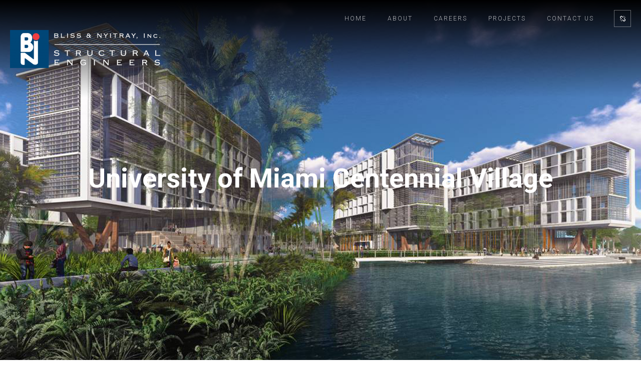

--- FILE ---
content_type: text/html; charset=UTF-8
request_url: https://www.bniengineers.com/projects-item/uofm-centennial/
body_size: 14198
content:
<!DOCTYPE html>
<html lang="en-US" prefix="og: https://ogp.me/ns#">
	<head>
		<meta charset="UTF-8">
		<meta name="apple-mobile-web-app-capable" content="yes" />
		<meta name="viewport" content="width=device-width, initial-scale=1">
		<meta name="format-detection" content="telephone=no" />
		
<!-- MapPress Easy Google Maps Version:2.95.3 (https://www.mappresspro.com) -->

<!-- Search Engine Optimization by Rank Math - https://rankmath.com/ -->
<title>University of Miami Centennial Village - BNI Engineers - BuildingSmart</title>
<meta name="robots" content="index, follow, max-snippet:-1, max-video-preview:-1, max-image-preview:large"/>
<link rel="canonical" href="https://www.bniengineers.com/projects-item/uofm-centennial/" />
<meta property="og:locale" content="en_US" />
<meta property="og:type" content="article" />
<meta property="og:title" content="University of Miami Centennial Village - BNI Engineers - BuildingSmart" />
<meta property="og:description" content="YEAR : LOCATION : Coral Gables, Florida CATEGORY : CREATIVE DIRECTOR : VISUALIZATION : ARCHITECT : VMDO and Zyscovich Architects" />
<meta property="og:url" content="https://www.bniengineers.com/projects-item/uofm-centennial/" />
<meta property="og:site_name" content="BNI Engineers - BuildingSmart" />
<meta property="og:updated_time" content="2025-04-07T12:16:37-05:00" />
<meta property="og:image" content="https://www.bniengineers.com/wp-content/uploads/2021/08/um1.jpg" />
<meta property="og:image:secure_url" content="https://www.bniengineers.com/wp-content/uploads/2021/08/um1.jpg" />
<meta property="og:image:width" content="1920" />
<meta property="og:image:height" content="1080" />
<meta property="og:image:alt" content="University of Miami Centennial Village" />
<meta property="og:image:type" content="image/jpeg" />
<meta name="twitter:card" content="summary_large_image" />
<meta name="twitter:title" content="University of Miami Centennial Village - BNI Engineers - BuildingSmart" />
<meta name="twitter:description" content="YEAR : LOCATION : Coral Gables, Florida CATEGORY : CREATIVE DIRECTOR : VISUALIZATION : ARCHITECT : VMDO and Zyscovich Architects" />
<meta name="twitter:image" content="https://www.bniengineers.com/wp-content/uploads/2021/08/um1.jpg" />
<!-- /Rank Math WordPress SEO plugin -->

<link rel='dns-prefetch' href='//www.youtube.com' />
<link rel='dns-prefetch' href='//fonts.googleapis.com' />
<link rel="alternate" type="application/rss+xml" title="BNI Engineers - BuildingSmart &raquo; Feed" href="https://www.bniengineers.com/feed/" />
<link rel="alternate" type="application/rss+xml" title="BNI Engineers - BuildingSmart &raquo; Comments Feed" href="https://www.bniengineers.com/comments/feed/" />
<link rel="alternate" title="oEmbed (JSON)" type="application/json+oembed" href="https://www.bniengineers.com/wp-json/oembed/1.0/embed?url=https%3A%2F%2Fwww.bniengineers.com%2Fprojects-item%2Fuofm-centennial%2F" />
<link rel="alternate" title="oEmbed (XML)" type="text/xml+oembed" href="https://www.bniengineers.com/wp-json/oembed/1.0/embed?url=https%3A%2F%2Fwww.bniengineers.com%2Fprojects-item%2Fuofm-centennial%2F&#038;format=xml" />
<style id='wp-img-auto-sizes-contain-inline-css' type='text/css'>
img:is([sizes=auto i],[sizes^="auto," i]){contain-intrinsic-size:3000px 1500px}
/*# sourceURL=wp-img-auto-sizes-contain-inline-css */
</style>
<link rel='stylesheet' id='formidable-css' href='https://www.bniengineers.com/wp-content/plugins/formidable/css/formidableforms.css?ver=152110' type='text/css' media='all' />
<style id='wp-emoji-styles-inline-css' type='text/css'>

	img.wp-smiley, img.emoji {
		display: inline !important;
		border: none !important;
		box-shadow: none !important;
		height: 1em !important;
		width: 1em !important;
		margin: 0 0.07em !important;
		vertical-align: -0.1em !important;
		background: none !important;
		padding: 0 !important;
	}
/*# sourceURL=wp-emoji-styles-inline-css */
</style>
<link rel='stylesheet' id='image-map-pro-dist-css-css' href='https://www.bniengineers.com/wp-content/plugins/image-map-pro-wordpress/css/image-map-pro.min.css?ver=5.3.2' type='text/css' media='' />
<link rel='stylesheet' id='mappress-leaflet-css' href='https://www.bniengineers.com/wp-content/plugins/mappress-google-maps-for-wordpress/lib/leaflet/leaflet.css?ver=1.7.1' type='text/css' media='all' />
<link rel='stylesheet' id='mappress-css' href='https://www.bniengineers.com/wp-content/plugins/mappress-google-maps-for-wordpress/css/mappress.css?ver=2.95.3' type='text/css' media='all' />
<link rel='stylesheet' id='prague-core-css' href='https://www.bniengineers.com/wp-content/themes/prague/style.css?ver=6.9' type='text/css' media='all' />
<link rel='stylesheet' id='child-style-css' href='https://www.bniengineers.com/wp-content/themes/prague-child-theme/style.css?ver=1.1.1' type='text/css' media='all' />
<link rel='stylesheet' id='swiper-css' href='https://www.bniengineers.com/wp-content/themes/prague/assets/css/swiper.min.css?ver=1.1.1' type='text/css' media='all' />
<link rel='stylesheet' id='slick-css' href='https://www.bniengineers.com/wp-content/themes/prague/assets/css/slick.min.css?ver=1.1.1' type='text/css' media='all' />
<link rel='stylesheet' id='owl-css' href='https://www.bniengineers.com/wp-content/themes/prague/assets/css/owlcarousel.css?ver=1.1.1' type='text/css' media='all' />
<link rel='stylesheet' id='magnific-popup-css' href='https://www.bniengineers.com/wp-content/themes/prague/assets/css/magnific-popup.css?ver=1.1.1' type='text/css' media='all' />
<link rel='stylesheet' id='prague-fonts-css' href='//fonts.googleapis.com/css?family=Roboto%3A400%2C100%2C300%2C500%2C700%26subset%3Dlatin%2Clatin-ext&#038;ver=1.1.1' type='text/css' media='all' />
<link rel='stylesheet' id='prague-core-css-css' href='https://www.bniengineers.com/wp-content/themes/prague/style.css?ver=1.1.1' type='text/css' media='all' />
<link rel='stylesheet' id='font-awesomes-css' href='https://www.bniengineers.com/wp-content/themes/prague/assets/css/font-awesome.min.css?ver=1.1.1' type='text/css' media='all' />
<link rel='stylesheet' id='ionicons-css' href='https://www.bniengineers.com/wp-content/themes/prague/assets/css/ionicons.min.css?ver=1.1.1' type='text/css' media='all' />
<link rel='stylesheet' id='et-line-font-css' href='https://www.bniengineers.com/wp-content/themes/prague/assets/css/et-line-font.css?ver=1.1.1' type='text/css' media='all' />
<style id='et-line-font-inline-css' type='text/css'>
[data-icon]:before {content:none} .ui-dialog{position:fixed;top:100px;}
/*# sourceURL=et-line-font-inline-css */
</style>
<link rel='stylesheet' id='prague-before-after-css' href='https://www.bniengineers.com/wp-content/themes/prague/assets/css/before-after.min.css?ver=1.1.1' type='text/css' media='all' />
<link rel='stylesheet' id='bootstrap-css' href='https://www.bniengineers.com/wp-content/themes/prague/assets/css/bootstrap.min.css?ver=1.1.1' type='text/css' media='all' />
<link rel='stylesheet' id='prague-unit-test-css' href='https://www.bniengineers.com/wp-content/themes/prague/assets/css/unit-test.css?ver=1.1.1' type='text/css' media='all' />
<link rel='stylesheet' id='prague-theme-css-css' href='https://www.bniengineers.com/wp-content/themes/prague/assets/css/style.min.css?ver=1.1.1' type='text/css' media='all' />
<link rel='stylesheet' id='prague-dynamic-css-css' href='https://www.bniengineers.com/wp-admin/admin-ajax.php?action=prague_dynamic_css&#038;ver=1.1.1' type='text/css' media='all' />
<link rel='stylesheet' id='roboto-css' href='//fonts.googleapis.com/css?family=Roboto%3A300&#038;ver=6.9' type='text/css' media='all' />
<link rel='stylesheet' id='js_composer_front-css' href='//www.bniengineers.com/wp-content/uploads/js_composer/js_composer_front_custom.css?ver=8.7.2' type='text/css' media='all' />
<link rel='stylesheet' id='the-grid-css' href='https://www.bniengineers.com/wp-content/plugins/the_grid/frontend/assets/css/the-grid.min.css?ver=2.7.9.1' type='text/css' media='all' />
<style id='the-grid-inline-css' type='text/css'>
.tolb-holder{background:rgba(0,0,0,0.8)}.tolb-holder .tolb-close,.tolb-holder .tolb-title,.tolb-holder .tolb-counter,.tolb-holder .tolb-next i,.tolb-holder .tolb-prev i{color:#ffffff}.tolb-holder .tolb-load{border-color:rgba(255,255,255,0.2);border-left:3px solid #ffffff}
.to-heart-icon,.to-heart-icon svg,.to-post-like,.to-post-like .to-like-count{position:relative;display:inline-block}.to-post-like{width:auto;cursor:pointer;font-weight:400}.to-heart-icon{float:left;margin:0 4px 0 0}.to-heart-icon svg{overflow:visible;width:15px;height:14px}.to-heart-icon g{-webkit-transform:scale(1);transform:scale(1)}.to-heart-icon path{-webkit-transform:scale(1);transform:scale(1);transition:fill .4s ease,stroke .4s ease}.no-liked .to-heart-icon path{fill:#999;stroke:#999}.empty-heart .to-heart-icon path{fill:transparent!important;stroke:#999}.liked .to-heart-icon path,.to-heart-icon svg:hover path{fill:#ff6863!important;stroke:#ff6863!important}@keyframes heartBeat{0%{transform:scale(1)}20%{transform:scale(.8)}30%{transform:scale(.95)}45%{transform:scale(.75)}50%{transform:scale(.85)}100%{transform:scale(.9)}}@-webkit-keyframes heartBeat{0%,100%,50%{-webkit-transform:scale(1)}20%{-webkit-transform:scale(.8)}30%{-webkit-transform:scale(.95)}45%{-webkit-transform:scale(.75)}}.heart-pulse g{-webkit-animation-name:heartBeat;animation-name:heartBeat;-webkit-animation-duration:1s;animation-duration:1s;-webkit-animation-iteration-count:infinite;animation-iteration-count:infinite;-webkit-transform-origin:50% 50%;transform-origin:50% 50%}.to-post-like a{color:inherit!important;fill:inherit!important;stroke:inherit!important}
/*# sourceURL=the-grid-inline-css */
</style>
<script type="text/javascript" src="https://www.bniengineers.com/wp-includes/js/jquery/jquery.min.js?ver=3.7.1" id="jquery-core-js"></script>
<script type="text/javascript" src="https://www.bniengineers.com/wp-includes/js/jquery/jquery-migrate.min.js?ver=3.4.1" id="jquery-migrate-js"></script>
<script type="text/javascript" id="3d-flip-book-client-locale-loader-js-extra">
/* <![CDATA[ */
var FB3D_CLIENT_LOCALE = {"ajaxurl":"https://www.bniengineers.com/wp-admin/admin-ajax.php","dictionary":{"Table of contents":"Table of contents","Close":"Close","Bookmarks":"Bookmarks","Thumbnails":"Thumbnails","Search":"Search","Share":"Share","Facebook":"Facebook","Twitter":"Twitter","Email":"Email","Play":"Play","Previous page":"Previous page","Next page":"Next page","Zoom in":"Zoom in","Zoom out":"Zoom out","Fit view":"Fit view","Auto play":"Auto play","Full screen":"Full screen","More":"More","Smart pan":"Smart pan","Single page":"Single page","Sounds":"Sounds","Stats":"Stats","Print":"Print","Download":"Download","Goto first page":"Goto first page","Goto last page":"Goto last page"},"images":"https://www.bniengineers.com/wp-content/plugins/interactive-3d-flipbook-powered-physics-engine/assets/images/","jsData":{"urls":[],"posts":{"ids_mis":[],"ids":[]},"pages":[],"firstPages":[],"bookCtrlProps":[],"bookTemplates":[]},"key":"3d-flip-book","pdfJS":{"pdfJsLib":"https://www.bniengineers.com/wp-content/plugins/interactive-3d-flipbook-powered-physics-engine/assets/js/pdf.min.js?ver=4.3.136","pdfJsWorker":"https://www.bniengineers.com/wp-content/plugins/interactive-3d-flipbook-powered-physics-engine/assets/js/pdf.worker.js?ver=4.3.136","stablePdfJsLib":"https://www.bniengineers.com/wp-content/plugins/interactive-3d-flipbook-powered-physics-engine/assets/js/stable/pdf.min.js?ver=2.5.207","stablePdfJsWorker":"https://www.bniengineers.com/wp-content/plugins/interactive-3d-flipbook-powered-physics-engine/assets/js/stable/pdf.worker.js?ver=2.5.207","pdfJsCMapUrl":"https://www.bniengineers.com/wp-content/plugins/interactive-3d-flipbook-powered-physics-engine/assets/cmaps/"},"cacheurl":"https://www.bniengineers.com/wp-content/uploads/3d-flip-book/cache/","pluginsurl":"https://www.bniengineers.com/wp-content/plugins/","pluginurl":"https://www.bniengineers.com/wp-content/plugins/interactive-3d-flipbook-powered-physics-engine/","thumbnailSize":{"width":"150","height":"150"},"version":"1.16.17"};
//# sourceURL=3d-flip-book-client-locale-loader-js-extra
/* ]]> */
</script>
<script type="text/javascript" src="https://www.bniengineers.com/wp-content/plugins/interactive-3d-flipbook-powered-physics-engine/assets/js/client-locale-loader.js?ver=1.16.17" id="3d-flip-book-client-locale-loader-js" async="async" data-wp-strategy="async"></script>
<script type="text/javascript" src="https://www.bniengineers.com/wp-content/themes/prague-child-theme/js/script.js?ver=6.9" id="prague-child-js-js"></script>
<script></script><link rel="https://api.w.org/" href="https://www.bniengineers.com/wp-json/" /><link rel="EditURI" type="application/rsd+xml" title="RSD" href="https://www.bniengineers.com/xmlrpc.php?rsd" />
<meta name="generator" content="WordPress 6.9" />
<link rel='shortlink' href='https://www.bniengineers.com/?p=4219' />
<meta name="cdp-version" content="1.5.0" /><meta name="generator" content="Powered by WPBakery Page Builder - drag and drop page builder for WordPress."/>
<meta name="generator" content="Powered by Slider Revolution 6.7.40 - responsive, Mobile-Friendly Slider Plugin for WordPress with comfortable drag and drop interface." />
<script>function setREVStartSize(e){
			//window.requestAnimationFrame(function() {
				window.RSIW = window.RSIW===undefined ? window.innerWidth : window.RSIW;
				window.RSIH = window.RSIH===undefined ? window.innerHeight : window.RSIH;
				try {
					var pw = document.getElementById(e.c).parentNode.offsetWidth,
						newh;
					pw = pw===0 || isNaN(pw) || (e.l=="fullwidth" || e.layout=="fullwidth") ? window.RSIW : pw;
					e.tabw = e.tabw===undefined ? 0 : parseInt(e.tabw);
					e.thumbw = e.thumbw===undefined ? 0 : parseInt(e.thumbw);
					e.tabh = e.tabh===undefined ? 0 : parseInt(e.tabh);
					e.thumbh = e.thumbh===undefined ? 0 : parseInt(e.thumbh);
					e.tabhide = e.tabhide===undefined ? 0 : parseInt(e.tabhide);
					e.thumbhide = e.thumbhide===undefined ? 0 : parseInt(e.thumbhide);
					e.mh = e.mh===undefined || e.mh=="" || e.mh==="auto" ? 0 : parseInt(e.mh,0);
					if(e.layout==="fullscreen" || e.l==="fullscreen")
						newh = Math.max(e.mh,window.RSIH);
					else{
						e.gw = Array.isArray(e.gw) ? e.gw : [e.gw];
						for (var i in e.rl) if (e.gw[i]===undefined || e.gw[i]===0) e.gw[i] = e.gw[i-1];
						e.gh = e.el===undefined || e.el==="" || (Array.isArray(e.el) && e.el.length==0)? e.gh : e.el;
						e.gh = Array.isArray(e.gh) ? e.gh : [e.gh];
						for (var i in e.rl) if (e.gh[i]===undefined || e.gh[i]===0) e.gh[i] = e.gh[i-1];
											
						var nl = new Array(e.rl.length),
							ix = 0,
							sl;
						e.tabw = e.tabhide>=pw ? 0 : e.tabw;
						e.thumbw = e.thumbhide>=pw ? 0 : e.thumbw;
						e.tabh = e.tabhide>=pw ? 0 : e.tabh;
						e.thumbh = e.thumbhide>=pw ? 0 : e.thumbh;
						for (var i in e.rl) nl[i] = e.rl[i]<window.RSIW ? 0 : e.rl[i];
						sl = nl[0];
						for (var i in nl) if (sl>nl[i] && nl[i]>0) { sl = nl[i]; ix=i;}
						var m = pw>(e.gw[ix]+e.tabw+e.thumbw) ? 1 : (pw-(e.tabw+e.thumbw)) / (e.gw[ix]);
						newh =  (e.gh[ix] * m) + (e.tabh + e.thumbh);
					}
					var el = document.getElementById(e.c);
					if (el!==null && el) el.style.height = newh+"px";
					el = document.getElementById(e.c+"_wrapper");
					if (el!==null && el) {
						el.style.height = newh+"px";
						el.style.display = "block";
					}
				} catch(e){
					console.log("Failure at Presize of Slider:" + e)
				}
			//});
		  };</script>
		<style type="text/css" id="wp-custom-css">
			@media (min-width: 769px) { 
    body.tax-projects-category.term-high-rise .myGallery .item img {
        height: 600px !important;
        object-fit: cover;
    }
}


body.tax-projects-category.term-peer-review .myGallery .item img {
    height: 600px !important;
    object-fit: cover;
}

}

body.term-recertifications .item a {
    pointer-events: none !important;
    cursor: default !important;
}

@media (min-width: 769px) { 
    body.tax-projects-category.term-recertifications .myGallery .item img {
        height: 510px !important;
        object-fit: cover;
    }
}

@media (max-width: 768px) { 
  .myGallery {
    display: grid !important;
    grid-template-columns: 1fr !important; 
    gap: 15px !important;
  }

  .myGallery .item {
    width: 100% !important;
    display: block !important;
  }

  .myGallery .item img {
    width: 100% !important;
    height: auto !important;
    object-fit: contain !important;
  }
}

.myGallery .caption {
    font-size: 12px !important;
    padding: 5px !important;
    line-height: 1.2 !important;
}

.myGallery .caption h6 {
    font-size: 14px !important;
    line-height: 1.2 !important;
}

.myGallery .caption h3 {
    font-size: 16px !important;
    line-height: 1.8 !important;
}

/* Header Gradient */

.main-menu-(Display-none) {
background: linear-gradient(rgba(0,0,0,1), rgba(0,0,0,0));
height: 50px;
padding:20px;
padding: 0;
margin: 0;
}

.prague-header {
background: linear-gradient(rgba(0,0,0,1), rgba(0,0,0,0));
position: absolute;
top: 0;
left: 0;
width: 100vw;
height: auto;
padding:20px;
}

/* End Header Gradient */

		</style>
		<noscript><style> .wpb_animate_when_almost_visible { opacity: 1; }</style></noscript>
  <link rel='stylesheet' id='rs-plugin-settings-css' href='//www.bniengineers.com/wp-content/plugins/revslider/sr6/assets/css/rs6.css?ver=6.7.40' type='text/css' media='all' />
<style id='rs-plugin-settings-inline-css' type='text/css'>
#rs-demo-id {}
/*# sourceURL=rs-plugin-settings-inline-css */
</style>
</head>
<body class="wp-singular projects-template-default single single-projects postid-4219 wp-theme-prague wp-child-theme-prague-child-theme  wpb-js-composer js-comp-ver-8.7.2 vc_responsive" data-scrollbar="">

	
	<header class="prague-header  light absolute  simple">


        
            <div class="prague-logo">
                <a href="https://www.bniengineers.com/">
                    <img width="300" height="76" src="https://www.bniengineers.com/wp-content/uploads/2023/01/bni_horizontal-large-scale-White-300x76.png" class="image_logo" alt="" decoding="async" srcset="https://www.bniengineers.com/wp-content/uploads/2023/01/bni_horizontal-large-scale-White-300x76.png 300w, https://www.bniengineers.com/wp-content/uploads/2023/01/bni_horizontal-large-scale-White-1024x259.png 1024w, https://www.bniengineers.com/wp-content/uploads/2023/01/bni_horizontal-large-scale-White-768x194.png 768w, https://www.bniengineers.com/wp-content/uploads/2023/01/bni_horizontal-large-scale-White-500x126.png 500w, https://www.bniengineers.com/wp-content/uploads/2023/01/bni_horizontal-large-scale-White.png 1366w" sizes="(max-width: 300px) 100vw, 300px" />                </a>
            </div>

            <div class="prague-header-wrapper">

                <div class="prague-navigation">
                    <div class="pargue-navigation-wrapper">
                        <div class="prague-navigation-inner">

                            
                            <nav>
                                <ul class="main-menu"><li id="menu-item-4284" class="menu-item menu-item-type-post_type menu-item-object-page menu-item-home menu-item-4284"><a href="https://www.bniengineers.com/">Home</a></li>
<li id="menu-item-2961" class="menu-item menu-item-type-custom menu-item-object-custom menu-item-has-children menu-item-2961"><a href="#">About</a>
<ul class="sub-menu">
	<li id="menu-item-4834" class="menu-item menu-item-type-post_type menu-item-object-page menu-item-4834"><a href="https://www.bniengineers.com/awards/">Awards</a></li>
	<li id="menu-item-4835" class="menu-item menu-item-type-post_type menu-item-object-page menu-item-4835"><a href="https://www.bniengineers.com/history/">History</a></li>
	<li id="menu-item-2977" class="menu-item menu-item-type-post_type menu-item-object-page menu-item-2977"><a href="https://www.bniengineers.com/services/">Services</a></li>
	<li id="menu-item-3103" class="menu-item menu-item-type-post_type menu-item-object-page menu-item-has-children menu-item-3103"><a href="https://www.bniengineers.com/leadership/">Leadership</a>
	<ul class="sub-menu">
		<li id="menu-item-2972" class="menu-item menu-item-type-post_type menu-item-object-page menu-item-2972"><a href="https://www.bniengineers.com/george_khoury/">George N. Khoury, P.E.</a></li>
		<li id="menu-item-3586" class="menu-item menu-item-type-post_type menu-item-object-page menu-item-3586"><a href="https://www.bniengineers.com/paul-zilio/">Paul A. Zilio, P.E.</a></li>
		<li id="menu-item-3877" class="menu-item menu-item-type-post_type menu-item-object-page menu-item-3877"><a href="https://www.bniengineers.com/laz-alfonso/">Lazaro Alfonso, P.E., S.E.</a></li>
		<li id="menu-item-3880" class="menu-item menu-item-type-post_type menu-item-object-page menu-item-3880"><a href="https://www.bniengineers.com/william-caycedo/">William Caycedo, P.E.</a></li>
		<li id="menu-item-3878" class="menu-item menu-item-type-post_type menu-item-object-page menu-item-3878"><a href="https://www.bniengineers.com/gabriel-leitz/">Gabriel Leitz, P.E., S.E.</a></li>
		<li id="menu-item-3876" class="menu-item menu-item-type-post_type menu-item-object-page menu-item-3876"><a href="https://www.bniengineers.com/samuel-darrah/">Samuel Darrah</a></li>
		<li id="menu-item-3879" class="menu-item menu-item-type-post_type menu-item-object-page menu-item-3879"><a href="https://www.bniengineers.com/christopher-childers/">Christopher Childers, P.E.</a></li>
		<li id="menu-item-5356" class="menu-item menu-item-type-post_type menu-item-object-page menu-item-5356"><a href="https://www.bniengineers.com/alejandro-garcia/">Alejandro Garcia, P.E.</a></li>
		<li id="menu-item-4856" class="menu-item menu-item-type-post_type menu-item-object-page menu-item-4856"><a href="https://www.bniengineers.com/mark-pina/">Mark Piña, P.E., S.E.</a></li>
		<li id="menu-item-5357" class="menu-item menu-item-type-post_type menu-item-object-page menu-item-5357"><a href="https://www.bniengineers.com/camilo-torres/">Camilo Torres, P.E.</a></li>
		<li id="menu-item-5320" class="menu-item menu-item-type-post_type menu-item-object-page menu-item-5320"><a href="https://www.bniengineers.com/scott-stanford/">Scott Stanford, P.E., S.E.</a></li>
		<li id="menu-item-5358" class="menu-item menu-item-type-post_type menu-item-object-page menu-item-5358"><a href="https://www.bniengineers.com/joseph-servos/">Joseph B. Servos, PE</a></li>
		<li id="menu-item-8193" class="menu-item menu-item-type-post_type menu-item-object-page menu-item-8193"><a href="https://www.bniengineers.com/adam-r-phelps/">Adam R. Phelps, P.E.</a></li>
	</ul>
</li>
	<li id="menu-item-5501" class="menu-item menu-item-type-post_type menu-item-object-page menu-item-5501"><a href="https://www.bniengineers.com/testimonials/">Testimonials</a></li>
</ul>
</li>
<li id="menu-item-5073" class="menu-item menu-item-type-post_type menu-item-object-page menu-item-5073"><a href="https://www.bniengineers.com/careers/">Careers</a></li>
<li id="menu-item-4295" class="menu-item menu-item-type-custom menu-item-object-custom menu-item-has-children menu-item-4295"><a href="#">Projects</a>
<ul class="sub-menu">
	<li id="menu-item-6190" class="menu-item menu-item-type-taxonomy menu-item-object-projects-category menu-item-6190"><a href="https://www.bniengineers.com/projects-category/adult-living-facilities/">Adult Living Facilities</a></li>
	<li id="menu-item-6737" class="menu-item menu-item-type-taxonomy menu-item-object-projects-category menu-item-6737"><a href="https://www.bniengineers.com/projects-category/affordable-housing/">Affordable Housing</a></li>
	<li id="menu-item-4685" class="menu-item menu-item-type-taxonomy menu-item-object-projects-category menu-item-4685"><a href="https://www.bniengineers.com/projects-category/aviation/">Aviation</a></li>
	<li id="menu-item-4686" class="menu-item menu-item-type-taxonomy menu-item-object-projects-category menu-item-4686"><a href="https://www.bniengineers.com/projects-category/commercial-offices/">Commercial Offices</a></li>
	<li id="menu-item-4687" class="menu-item menu-item-type-taxonomy menu-item-object-projects-category menu-item-4687"><a href="https://www.bniengineers.com/projects-category/cultural-religious-centers/">Cultural / Religious Centers</a></li>
	<li id="menu-item-4688" class="menu-item menu-item-type-taxonomy menu-item-object-projects-category menu-item-4688"><a href="https://www.bniengineers.com/projects-category/government/">Government</a></li>
	<li id="menu-item-4689" class="menu-item menu-item-type-taxonomy menu-item-object-projects-category menu-item-4689"><a href="https://www.bniengineers.com/projects-category/health-care/">Health Care</a></li>
	<li id="menu-item-6076" class="menu-item menu-item-type-taxonomy menu-item-object-projects-category menu-item-6076"><a href="https://www.bniengineers.com/projects-category/high-rise/">High Rise</a></li>
	<li id="menu-item-4690" class="menu-item menu-item-type-taxonomy menu-item-object-projects-category menu-item-4690"><a href="https://www.bniengineers.com/projects-category/higher-education/">Higher Education</a></li>
	<li id="menu-item-4691" class="menu-item menu-item-type-taxonomy menu-item-object-projects-category menu-item-4691"><a href="https://www.bniengineers.com/projects-category/hospitality/">Hospitality</a></li>
	<li id="menu-item-7606" class="menu-item menu-item-type-taxonomy menu-item-object-projects-category menu-item-7606"><a href="https://www.bniengineers.com/projects-category/industrial/">Industrial</a></li>
	<li id="menu-item-4692" class="menu-item menu-item-type-taxonomy menu-item-object-projects-category menu-item-4692"><a href="https://www.bniengineers.com/projects-category/k-12-education/">K-12 Education</a></li>
	<li id="menu-item-7461" class="menu-item menu-item-type-taxonomy menu-item-object-projects-category menu-item-7461"><a href="https://www.bniengineers.com/projects-category/maritime/">Maritime</a></li>
	<li id="menu-item-4693" class="menu-item menu-item-type-taxonomy menu-item-object-projects-category menu-item-4693"><a href="https://www.bniengineers.com/projects-category/mixed-use/">Mixed-Use</a></li>
	<li id="menu-item-4694" class="menu-item menu-item-type-taxonomy menu-item-object-projects-category menu-item-4694"><a href="https://www.bniengineers.com/projects-category/parking/">Parking</a></li>
	<li id="menu-item-6448" class="menu-item menu-item-type-taxonomy menu-item-object-projects-category menu-item-6448"><a href="https://www.bniengineers.com/projects-category/peer-review/">Peer Review</a></li>
	<li id="menu-item-4695" class="menu-item menu-item-type-taxonomy menu-item-object-projects-category current-projects-ancestor current-menu-parent current-projects-parent menu-item-4695"><a href="https://www.bniengineers.com/projects-category/pedestrian-bridges/">Pedestrian Bridges</a></li>
	<li id="menu-item-7374" class="menu-item menu-item-type-taxonomy menu-item-object-projects-category menu-item-7374"><a href="https://www.bniengineers.com/projects-category/recertifications/">Recertifications</a></li>
	<li id="menu-item-4696" class="menu-item menu-item-type-taxonomy menu-item-object-projects-category menu-item-4696"><a href="https://www.bniengineers.com/projects-category/residential/">Residential</a></li>
	<li id="menu-item-4697" class="menu-item menu-item-type-taxonomy menu-item-object-projects-category menu-item-4697"><a href="https://www.bniengineers.com/projects-category/retail/">Retail</a></li>
	<li id="menu-item-4698" class="menu-item menu-item-type-taxonomy menu-item-object-projects-category menu-item-4698"><a href="https://www.bniengineers.com/projects-category/sports-entertainment/">Sports &amp; Entertainment</a></li>
</ul>
</li>
<li id="menu-item-3378" class="menu-item menu-item-type-post_type menu-item-object-page menu-item-3378"><a href="https://www.bniengineers.com/contact-us/">Contact Us</a></li>
</ul>                            </nav>

                        </div>
                    </div>
                </div>

                
                <!-- mobile icon -->
                <div class="prague-nav-menu-icon">
                    <a href="#">
                        <i></i>
                    </a>
                </div>


                		<div class="prague-social-nav">

						<a href="#">
				<i class="fa fa-chain-broken" aria-hidden="true"></i>
			</a>
						
			<ul class="social-content">
																																									</ul>

		</div>
		
            </div>

        

		
	</header>
	<!-- END HEADER -->



<style>

.paginations{
	margin-bottom:110px;
}
.lb-icon{
	width: 22px;
}

</style>
<div class="project-detail-splitted">

			<section class="container-fluid top-banner no-padd simple fullheight light">
			<span class="overlay"></span>
			<img width="1920" height="1080" src="https://www.bniengineers.com/wp-content/uploads/2021/08/um1.jpg" class="s-img-switch wp-post-image" alt="" decoding="async" fetchpriority="high" srcset="https://www.bniengineers.com/wp-content/uploads/2021/08/um1.jpg 1920w, https://www.bniengineers.com/wp-content/uploads/2021/08/um1-300x169.jpg 300w, https://www.bniengineers.com/wp-content/uploads/2021/08/um1-1024x576.jpg 1024w, https://www.bniengineers.com/wp-content/uploads/2021/08/um1-768x432.jpg 768w, https://www.bniengineers.com/wp-content/uploads/2021/08/um1-1536x864.jpg 1536w, https://www.bniengineers.com/wp-content/uploads/2021/08/um1-500x281.jpg 500w, https://www.bniengineers.com/wp-content/uploads/2021/08/um1-600x338.jpg 600w" sizes="(max-width: 1920px) 100vw, 1920px" />			<div class="content">
								<h1 class="title">University of Miami Centennial Village</h1>			</div>
		</section>
	</div>
<div class="project-detail-simple">
			<section class="container-fluid top-banner no-padd simple dark">
			<div class="content">
												 <div class="description"> <p>University of Miami’s Centennial Village creates a compelling and modern home for first year students. This 522,000 SF, lakefront housing village features four new buildings interconnected with two pedestrian bridges. Besides connecting the buildings, the 75-foot-long enclosed bridges are also designed with a radial façade to become a part of the flooring program, providing a communal gathering space for first-year students.</p>
 </div> 			</div>
		</section>   <div class="container padd-only-xs">
			<div class="row">
				<div class="col-xs-12">
					<div class="project-detail-block-outer">   
								<div class="project-detail-block-wrapper">
										<div class="project-detail-block-item">  <div class="project-detail-block-title"> LOCATION </div>   <div class="project-detail-block-descr">
											<p>Coral Gables, Florida</p>
										</div>  </div>
								</div> 
							     
								<div class="project-detail-block-wrapper">
										<div class="project-detail-block-item">  <div class="project-detail-block-title"> ARCHITECT </div>   <div class="project-detail-block-descr">
											<p>VMDO and Zyscovich Architects</p>
										</div>  </div>
								</div> 
							    
					</div>
				</div>
			</div>
		</div>   <div class="prague-share-icons">
			<div class="prague-share-label">SHARE PROJECT</div>  <button data-share="http://www.facebook.com/sharer.php?u=https://www.bniengineers.com/projects-item/uofm-centennial/&amp;t=University of Miami Centennial Village" class="icon fa fa-facebook"></button>   <button data-share="http://twitter.com/home/?status=University of Miami Centennial Village - https://www.bniengineers.com/projects-item/uofm-centennial/" class="icon fa fa-twitter"></button>   <button data-share="http://www.linkedin.com/shareArticle?mini=true&amp;title=University of Miami Centennial Village&amp;url=https://www.bniengineers.com/projects-item/uofm-centennial/" class="icon fa fa-linkedin"></button>   <button data-share="http://pinterest.com/pin/create/button/?url=https://www.bniengineers.com/projects-item/uofm-centennial/&media=https://www.bniengineers.com/wp-content/uploads/2021/08/um1.jpg" class="icon fa fa-pinterest-p"></button> 		</div> 
		 
		<div class="container-fluid project-detail-simple-wrapper"> <div class="wpb-content-wrapper"><div class="pixfields_box" >
	<ul class="pixfields_list">
			<li class="pixfield">
			<strong>YEAR</strong> : 		</li>
			<li class="pixfield">
			<strong>LOCATION</strong> : Coral Gables, Florida		</li>
			<li class="pixfield">
			<strong>CATEGORY</strong> : 		</li>
			<li class="pixfield">
			<strong>CREATIVE DIRECTOR</strong> : 		</li>
			<li class="pixfield">
			<strong>VISUALIZATION</strong> : 		</li>
			<li class="pixfield">
			<strong>ARCHITECT</strong> : VMDO and Zyscovich Architects		</li>
			<li class="pixfield">
			<strong>CONTRACTOR</strong> : 		</li>
			<li class="pixfield">
			<strong>EOR</strong> : 		</li>
		</ul>
</div>
<div class="vc_row wpb_row vc_row-fluid"><div class="wpb_column vc_column_container vc_col-sm-6 "><div class="vc_column-inner "><div class="wpb_wrapper">
	<div  class="wpb_single_image wpb_content_element vc_align_center wpb_content_element">
		
		<figure class="wpb_wrapper vc_figure">
			<a href="https://www.bniengineers.com/wp-content/uploads/2021/08/um2-1024x576.jpg" target="_self" class="vc_single_image-wrapper   vc_box_border_grey"><img decoding="async" class="vc_single_image-img " src="https://www.bniengineers.com/wp-content/uploads/2021/08/um2-600x500.jpg" width="600" height="500" alt="um2" title="um2" loading="lazy" /></a>
		</figure>
	</div>
</div></div></div><div class="wpb_column vc_column_container vc_col-sm-6 "><div class="vc_column-inner "><div class="wpb_wrapper">
	<div  class="wpb_single_image wpb_content_element vc_align_center wpb_content_element">
		
		<figure class="wpb_wrapper vc_figure">
			<a href="https://www.bniengineers.com/wp-content/uploads/2021/08/um3-1024x576.jpg" target="_self" class="vc_single_image-wrapper   vc_box_border_grey"><img decoding="async" class="vc_single_image-img " src="https://www.bniengineers.com/wp-content/uploads/2021/08/um3-600x500.jpg" width="600" height="500" alt="um3" title="um3" loading="lazy" /></a>
		</figure>
	</div>
</div></div></div></div>
</div> </div> 
			<div class="paginations" style=""> 
				
		 
				
								
				<span class="hide-id">
4219</span>
<div class="container-1">
<a href="https://www.bniengineers.com/projects-category/pedestrian-bridges">
  <div class="box-1">
		<div class="inner-1">
			<img class="lb-icon" src="https://srgtech.net/bni2021/wp-content/uploads/2021/09/prev-new.png" />
		</div>
		<div class="inner-2">
			<div class="inner-3">BACK</div>
			<div class="inner-4">All Projects
			
			
			</div>
		</div>
		
  </div>
</a>
  		 
		 
	 			
	<a href="https://www.bniengineers.com/projects-item/pompano-beach-tri-rail-3/">
  <div class="box-1" style="border-left:2px solid gray">
    <div class="inner-1">
			<img class="lb-icon" src="https://srgtech.net/bni2021/wp-content/uploads/2021/09/prev-new.png" />
		</div>
		<div class="inner-2">
			<div class="inner-3">PREVIOUS PROJECT</div>
			<div class="inner-4">
			Pompano Beach Tri-Rail Station				
			</div>
		</div>
  </div>
  </a>
	   			
	<a href="https://www.bniengineers.com/projects-item/envy-ped-bridge/">
  <div class="box-1" style="border-left:2px solid gray">
		<div class="inner-2">
			<div class="inner-3" style="text-align:end">NEXT PROJECT</div>
			<div class="inner-4">
			Envy Pedestrian Bridge			</div>
		</div>
		<div class="inner-1">
			<img class="lb-icon" src="https://srgtech.net/bni2021/wp-content/uploads/2021/09/next-new.png" />
		</div>
		
  </div>
  </a>
  	
</div>

				
				
				
	</div>
<style>
footer.prague-footer.copy {
    margin-top: -70px !important;
}

@media(max-width:767px){
	.container-1{
		display: flex;
		flex-direction: column;
	}
	.box-1{
		justify-content: center;
	}
}
@media(min-width:768px){
.container-1{
      display:flex;
      justify-content: center;
    }
}
    
  .container-1 div{
    padding:5px;
  }
  

   .box-1{
   	display: flex;
   	align-items: center;
   }
   .inner-2{
   }
   .inner-3{
   	font-weight: bold;
	color: #EF3A45;
		line-height: 11px;
	}
   .inner-4{
   	line-height: 11px;
   }
  

.container-1 a{	color: black;}

.container-1 a:hover {
    opacity: 0.2;
    transition: 0.7s;
}

.hide-id{
	display: none;
}

</style>


	
</div>


	<!-- START FOOTER -->
	<footer class="prague-footer copy">

					
			<div class="footer-content-outer">

								<div class="footer-bottom-content">

					<!-- Footer copyright -->
											<div class="footer-copyright">
							<p>BLISS &amp; NYITRAY, INC. © 2026 ALL RIGHTS RESERVED</p>
						</div>
										<!-- End footer copyright -->

					
				</div>
			</div>
		


		
	</footer>

	


		<script>
			window.RS_MODULES = window.RS_MODULES || {};
			window.RS_MODULES.modules = window.RS_MODULES.modules || {};
			window.RS_MODULES.waiting = window.RS_MODULES.waiting || [];
			window.RS_MODULES.defered = true;
			window.RS_MODULES.moduleWaiting = window.RS_MODULES.moduleWaiting || {};
			window.RS_MODULES.type = 'compiled';
		</script>
		<script type="speculationrules">
{"prefetch":[{"source":"document","where":{"and":[{"href_matches":"/*"},{"not":{"href_matches":["/wp-*.php","/wp-admin/*","/wp-content/uploads/*","/wp-content/*","/wp-content/plugins/*","/wp-content/themes/prague-child-theme/*","/wp-content/themes/prague/*","/*\\?(.+)"]}},{"not":{"selector_matches":"a[rel~=\"nofollow\"]"}},{"not":{"selector_matches":".no-prefetch, .no-prefetch a"}}]},"eagerness":"conservative"}]}
</script>
<script type="text/html" id="wpb-modifications"> window.wpbCustomElement = 1; </script><script type="text/javascript" src="https://www.bniengineers.com/wp-content/plugins/image-map-pro-wordpress/js/image-map-pro.min.js?ver=5.3.2" id="image-map-pro-dist-js-js"></script>
<script type="text/javascript" src="//www.bniengineers.com/wp-content/plugins/revslider/sr6/assets/js/rbtools.min.js?ver=6.7.40" defer async id="tp-tools-js"></script>
<script type="text/javascript" src="//www.bniengineers.com/wp-content/plugins/revslider/sr6/assets/js/rs6.min.js?ver=6.7.40" defer async id="revmin-js"></script>
<script type="text/javascript" src="https://www.bniengineers.com/wp-content/themes/prague/assets/js/swiper.min.js?ver=1.1.1" id="swiper-js"></script>
<script type="text/javascript" src="https://www.bniengineers.com/wp-content/themes/prague/assets/js/file_picker.js?ver=1.1.1" id="file-picker-js"></script>
<script type="text/javascript" src="https://www.bniengineers.com/wp-content/plugins/js_composer/assets/lib/vendor/dist/isotope-layout/dist/isotope.pkgd.min.js?ver=8.7.2" id="isotope-js"></script>
<script type="text/javascript" src="https://www.bniengineers.com/wp-content/themes/prague/assets/js/tweenMax.min.js?ver=1.1.1" id="tweenMax-js"></script>
<script type="text/javascript" src="https://www.bniengineers.com/wp-content/themes/prague/assets/js/vivus.min.js?ver=1.1.1" id="prague-vivus-js"></script>
<script type="text/javascript" src="https://www.bniengineers.com/wp-content/themes/prague/assets/js/slick.min.js?ver=1.1.1" id="slick-js"></script>
<script type="text/javascript" src="https://www.bniengineers.com/wp-content/themes/prague/assets/js/jquery.magnific-popup.min.js?ver=1.1.1" id="magnific-popup-js"></script>
<script type="text/javascript" src="https://www.bniengineers.com/wp-content/themes/prague/assets/js/hammer.min.js?ver=1.1.1" id="hammer-js"></script>
<script type="text/javascript" src="https://www.bniengineers.com/wp-content/themes/prague/assets/js/foxlazy.min.js?ver=1.1.1" id="prague-foxlazy-js"></script>
<script type="text/javascript" src="https://www.bniengineers.com/wp-content/themes/prague/assets/js/all.js?ver=1.1.1" id="prague-theme-js-js"></script>
<script type="text/javascript" src="https://www.bniengineers.com/wp-content/themes/prague/assets/js/kenburn.js?ver=1.1.1" id="prague-kenburn-js-js"></script>
<script type="text/javascript" src="https://www.bniengineers.com/wp-content/themes/prague/assets/js/jquery.multiscroll.js?ver=1.1.1" id="prague-multiscroll-js"></script>
<script type="text/javascript" src="https://www.bniengineers.com/wp-content/themes/prague/assets/js/countTo.js?ver=1.1.1" id="prague-countT-js-js"></script>
<script type="text/javascript" src="https://www.bniengineers.com/wp-content/themes/prague/assets/js/skills.js?ver=1.1.1" id="prague-skills-js-js"></script>
<script type="text/javascript" src="https://www.bniengineers.com/wp-content/themes/prague/assets/js/parallax.min.js?ver=1.1.1" id="prague-parallax-js"></script>
<script type="text/javascript" src="https://www.bniengineers.com/wp-content/themes/prague/assets/js/owlcarousel.js?ver=1.1.1" id="prague-owlcarousel-js"></script>
<script type="text/javascript" src="https://www.bniengineers.com/wp-content/themes/prague/assets/js/split-slider.js?ver=1.1.1" id="prague-split-slider-js"></script>
<script type="text/javascript" src="https://www.bniengineers.com/wp-content/themes/prague/assets/js/banner_slider.js?ver=1.1.1" id="prague-banner-slider-js"></script>
<script type="text/javascript" src="https://www.youtube.com/iframe_api?ver=1.1.1" id="prague-youtube-js"></script>
<script type="text/javascript" src="https://www.bniengineers.com/wp-content/themes/prague/assets/js/wow.min.js?ver=1.1.1" id="prague-wow-js"></script>
<script type="text/javascript" src="https://www.bniengineers.com/wp-content/themes/prague/assets/js/before-after.min.js?ver=1.1.1" id="prague-before-after-js"></script>
<script type="text/javascript" src="https://www.bniengineers.com/wp-includes/js/comment-reply.min.js?ver=6.9" id="comment-reply-js" async="async" data-wp-strategy="async" fetchpriority="low"></script>
<script type="text/javascript" src="https://www.bniengineers.com/wp-includes/js/jquery/ui/effect.min.js?ver=1.13.3" id="jquery-effects-core-js"></script>
<script type="text/javascript" id="the-grid-js-extra">
/* <![CDATA[ */
var tg_global_var = {"url":"https://www.bniengineers.com/wp-admin/admin-ajax.php","nonce":"240bc8898e","is_mobile":null,"mediaelement":"","mediaelement_ex":null,"lightbox_autoplay":"","debounce":"","meta_data":null,"main_query":{"page":0,"projects":"uofm-centennial","post_type":"projects","name":"uofm-centennial","error":"","m":"","p":0,"post_parent":"","subpost":"","subpost_id":"","attachment":"","attachment_id":0,"pagename":"","page_id":0,"second":"","minute":"","hour":"","day":0,"monthnum":0,"year":0,"w":0,"category_name":"","tag":"","cat":"","tag_id":"","author":"","author_name":"","feed":"","tb":"","paged":0,"meta_key":"","meta_value":"","preview":"","s":"","sentence":"","title":"","fields":"all","menu_order":"","embed":"","category__in":[],"category__not_in":[],"category__and":[],"post__in":[],"post__not_in":[],"post_name__in":[],"tag__in":[],"tag__not_in":[],"tag__and":[],"tag_slug__in":[],"tag_slug__and":[],"post_parent__in":[],"post_parent__not_in":[],"author__in":[],"author__not_in":[],"search_columns":[],"ignore_sticky_posts":false,"suppress_filters":false,"cache_results":true,"update_post_term_cache":true,"update_menu_item_cache":false,"lazy_load_term_meta":true,"update_post_meta_cache":true,"posts_per_page":100,"nopaging":false,"comments_per_page":"50","no_found_rows":false,"order":"DESC"}};
//# sourceURL=the-grid-js-extra
/* ]]> */
</script>
<script type="text/javascript" src="https://www.bniengineers.com/wp-content/plugins/the_grid/frontend/assets/js/the-grid.min.js?ver=2.7.9.1" id="the-grid-js"></script>
<script type="text/javascript" src="https://www.bniengineers.com/wp-content/plugins/js_composer/assets/js/dist/js_composer_front.min.js?ver=8.7.2" id="wpb_composer_front_js-js"></script>
<script id="wp-emoji-settings" type="application/json">
{"baseUrl":"https://s.w.org/images/core/emoji/17.0.2/72x72/","ext":".png","svgUrl":"https://s.w.org/images/core/emoji/17.0.2/svg/","svgExt":".svg","source":{"concatemoji":"https://www.bniengineers.com/wp-includes/js/wp-emoji-release.min.js?ver=6.9"}}
</script>
<script type="module">
/* <![CDATA[ */
/*! This file is auto-generated */
const a=JSON.parse(document.getElementById("wp-emoji-settings").textContent),o=(window._wpemojiSettings=a,"wpEmojiSettingsSupports"),s=["flag","emoji"];function i(e){try{var t={supportTests:e,timestamp:(new Date).valueOf()};sessionStorage.setItem(o,JSON.stringify(t))}catch(e){}}function c(e,t,n){e.clearRect(0,0,e.canvas.width,e.canvas.height),e.fillText(t,0,0);t=new Uint32Array(e.getImageData(0,0,e.canvas.width,e.canvas.height).data);e.clearRect(0,0,e.canvas.width,e.canvas.height),e.fillText(n,0,0);const a=new Uint32Array(e.getImageData(0,0,e.canvas.width,e.canvas.height).data);return t.every((e,t)=>e===a[t])}function p(e,t){e.clearRect(0,0,e.canvas.width,e.canvas.height),e.fillText(t,0,0);var n=e.getImageData(16,16,1,1);for(let e=0;e<n.data.length;e++)if(0!==n.data[e])return!1;return!0}function u(e,t,n,a){switch(t){case"flag":return n(e,"\ud83c\udff3\ufe0f\u200d\u26a7\ufe0f","\ud83c\udff3\ufe0f\u200b\u26a7\ufe0f")?!1:!n(e,"\ud83c\udde8\ud83c\uddf6","\ud83c\udde8\u200b\ud83c\uddf6")&&!n(e,"\ud83c\udff4\udb40\udc67\udb40\udc62\udb40\udc65\udb40\udc6e\udb40\udc67\udb40\udc7f","\ud83c\udff4\u200b\udb40\udc67\u200b\udb40\udc62\u200b\udb40\udc65\u200b\udb40\udc6e\u200b\udb40\udc67\u200b\udb40\udc7f");case"emoji":return!a(e,"\ud83e\u1fac8")}return!1}function f(e,t,n,a){let r;const o=(r="undefined"!=typeof WorkerGlobalScope&&self instanceof WorkerGlobalScope?new OffscreenCanvas(300,150):document.createElement("canvas")).getContext("2d",{willReadFrequently:!0}),s=(o.textBaseline="top",o.font="600 32px Arial",{});return e.forEach(e=>{s[e]=t(o,e,n,a)}),s}function r(e){var t=document.createElement("script");t.src=e,t.defer=!0,document.head.appendChild(t)}a.supports={everything:!0,everythingExceptFlag:!0},new Promise(t=>{let n=function(){try{var e=JSON.parse(sessionStorage.getItem(o));if("object"==typeof e&&"number"==typeof e.timestamp&&(new Date).valueOf()<e.timestamp+604800&&"object"==typeof e.supportTests)return e.supportTests}catch(e){}return null}();if(!n){if("undefined"!=typeof Worker&&"undefined"!=typeof OffscreenCanvas&&"undefined"!=typeof URL&&URL.createObjectURL&&"undefined"!=typeof Blob)try{var e="postMessage("+f.toString()+"("+[JSON.stringify(s),u.toString(),c.toString(),p.toString()].join(",")+"));",a=new Blob([e],{type:"text/javascript"});const r=new Worker(URL.createObjectURL(a),{name:"wpTestEmojiSupports"});return void(r.onmessage=e=>{i(n=e.data),r.terminate(),t(n)})}catch(e){}i(n=f(s,u,c,p))}t(n)}).then(e=>{for(const n in e)a.supports[n]=e[n],a.supports.everything=a.supports.everything&&a.supports[n],"flag"!==n&&(a.supports.everythingExceptFlag=a.supports.everythingExceptFlag&&a.supports[n]);var t;a.supports.everythingExceptFlag=a.supports.everythingExceptFlag&&!a.supports.flag,a.supports.everything||((t=a.source||{}).concatemoji?r(t.concatemoji):t.wpemoji&&t.twemoji&&(r(t.twemoji),r(t.wpemoji)))});
//# sourceURL=https://www.bniengineers.com/wp-includes/js/wp-emoji-loader.min.js
/* ]]> */
</script>
<script></script><!-- start Simple Custom CSS and JS -->
<script type="text/javascript">
(function () {
  function applyFooterClass() {
    const footer =
      document.querySelector("footer.prague-footer") ||
      document.querySelector(".prague-footer") ||
      document.querySelector("#footer") ||
      document.querySelector("footer") ||
      document.querySelector(".site-footer");

    if (!footer) return false;

    footer.classList.add("prague-footer", "default");
    console.log("✅ Forced footer classes:", footer.className);
    return true;
  }

  // Try immediately
  if (applyFooterClass()) return;

  // Try repeatedly for up to 10 seconds (covers delayed/injected footers)
  let tries = 0;
  const timer = setInterval(() => {
    tries++;
    if (applyFooterClass() || tries > 100) clearInterval(timer);
  }, 100);

  // Also watch for DOM changes (covers AJAX/theme injected blocks)
  const obs = new MutationObserver(() => {
    if (applyFooterClass()) obs.disconnect();
  });

  obs.observe(document.documentElement, { childList: true, subtree: true });
})();
</script>
<!-- end Simple Custom CSS and JS -->
<script type="text/javascript">var to_like_post = {"url":"https://www.bniengineers.com/wp-admin/admin-ajax.php","nonce":"1df5f7dd44"};!function(t){"use strict";t(document).ready(function(){t(document).on("click",".to-post-like:not('.to-post-like-unactive')",function(e){e.preventDefault();var o=t(this),n=o.data("post-id"),s=parseInt(o.find(".to-like-count").text());return o.addClass("heart-pulse"),t.ajax({type:"post",url:to_like_post.url,data:{nonce:to_like_post.nonce,action:"to_like_post",post_id:n,like_nb:s},context:o,success:function(e){e&&((o=t(this)).attr("title",e.title),o.find(".to-like-count").text(e.count),o.removeClass(e.remove_class+" heart-pulse").addClass(e.add_class))}}),!1})})}(jQuery);</script></body>
</html>

